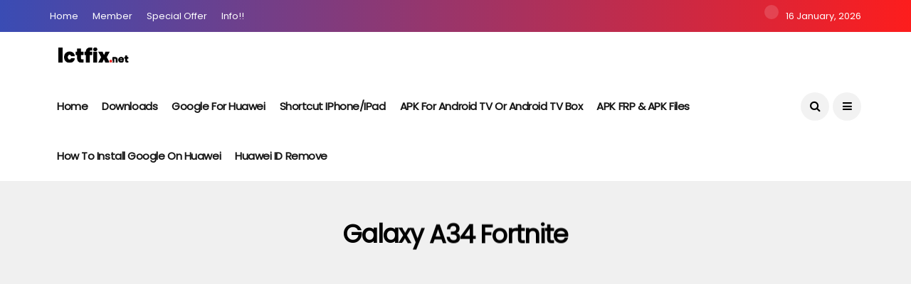

--- FILE ---
content_type: text/html; charset=UTF-8
request_url: https://ictfix.net/tag/galaxy-a34-fortnite/
body_size: 10814
content:
<!DOCTYPE html>
<!--[if IE 9 ]><html class="ie ie9" lang="vi"><![endif]-->
   <html lang="vi">
      <head>
         <meta charset="UTF-8">
         <meta name="viewport" content="width=device-width, initial-scale=1, maximum-scale=1">
                  <title>galaxy a34 fortnite Archives - ICTfix</title><link rel="stylesheet" href="https://ictfix.net/wp-content/cache/min/1/2c39d6fce48fa89d4a74d1f711ddc2c8.css" media="all" data-minify="1" />
<meta name='robots' content='max-image-preview:large' />

<!-- This site is optimized with the Yoast SEO Premium plugin v12.3 - https://yoast.com/wordpress/plugins/seo/ -->
<meta name="robots" content="max-snippet:-1, max-image-preview:large, max-video-preview:-1"/>
<link rel="canonical" href="https://ictfix.net/tag/galaxy-a34-fortnite/" />
<meta property="og:locale" content="vi_VN" />
<meta property="og:type" content="object" />
<meta property="og:title" content="galaxy a34 fortnite Archives - ICTfix" />
<meta property="og:url" content="https://ictfix.net/tag/galaxy-a34-fortnite/" />
<meta property="og:site_name" content="ICTfix" />
<meta name="twitter:card" content="summary_large_image" />
<meta name="twitter:title" content="galaxy a34 fortnite Archives - ICTfix" />
<script type='application/ld+json' class='yoast-schema-graph yoast-schema-graph--main'>{"@context":"https://schema.org","@graph":[{"@type":"Organization","@id":"https://ictfix.net/#organization","name":"ictfix","url":"https://ictfix.net/","sameAs":[],"logo":{"@type":"ImageObject","@id":"https://ictfix.net/#logo","url":"https://ictfix.net/wp-content/uploads/2020/03/Logo-Ictfix.net_-2.png","width":3208,"height":948,"caption":"ictfix"},"image":{"@id":"https://ictfix.net/#logo"}},{"@type":"WebSite","@id":"https://ictfix.net/#website","url":"https://ictfix.net/","name":"ICTfix","publisher":{"@id":"https://ictfix.net/#organization"},"potentialAction":{"@type":"SearchAction","target":"https://ictfix.net/?s={search_term_string}","query-input":"required name=search_term_string"}},{"@type":"CollectionPage","@id":"https://ictfix.net/tag/galaxy-a34-fortnite/#webpage","url":"https://ictfix.net/tag/galaxy-a34-fortnite/","inLanguage":"vi","name":"galaxy a34 fortnite Archives - ICTfix","isPartOf":{"@id":"https://ictfix.net/#website"}}]}</script>
<!-- / Yoast SEO Premium plugin. -->

<link rel='dns-prefetch' href='//fonts.googleapis.com' />
<link href='https://fonts.gstatic.com' crossorigin rel='preconnect' />
<link rel="alternate" type="application/rss+xml" title="Dòng thông tin ICTfix &raquo;" href="https://ictfix.net/feed/" />
<link rel="alternate" type="application/rss+xml" title="Dòng phản hồi ICTfix &raquo;" href="https://ictfix.net/comments/feed/" />
<link rel="alternate" type="application/rss+xml" title="Dòng thông tin cho Thẻ ICTfix &raquo; galaxy a34 fortnite" href="https://ictfix.net/tag/galaxy-a34-fortnite/feed/" />
<style type="text/css">
img.wp-smiley,
img.emoji {
	display: inline !important;
	border: none !important;
	box-shadow: none !important;
	height: 1em !important;
	width: 1em !important;
	margin: 0 .07em !important;
	vertical-align: -0.1em !important;
	background: none !important;
	padding: 0 !important;
}
</style>
	
<link crossorigin="anonymous" rel='stylesheet' id='disto_fonts_url-css'  href='//fonts.googleapis.com/css?family=Poppins%3A%2C400%7CPoppins%3A%2C400%7CPoppins%3A%2C400%2C%2C400&#038;subset=latin%2Clatin-ext%2Ccyrillic%2Ccyrillic-ext%2Cgreek%2Cgreek-ext%2Cvietnamese&#038;ver=1.6&#038;display=swap' type='text/css' media='all' />



<style id='disto_responsive-inline-css' type='text/css'>






.header_top_bar_wrapper .navigation_wrapper #jl_top_menu li a, .meta-category-small a, .item_slide_caption .post-meta.meta-main-img, .post-meta.meta-main-img, .post-meta-bot-in, .post-meta span, .single-post-meta-wrapper span, .comment time, .post_large_footer_meta, .blog_large_post_style .large_post_content .jelly_read_more_wrapper a, .love_post_view_header a, .header_date_display, .jl_continue_reading, .menu_post_feature .builder_cat_title_list_style li, .builder_cat_title_list_style li, .main_new_ticker_wrapper .post-date, .main_new_ticker_wrapper .news_ticker_title_style, .jl_rating_front .jl_rating_value, .pop_post_right_slider .headding_pop_post, .jl_main_right_number .jl_number_list, .jl_grid_more .jl_slider_readding, .page_builder_listpost.jelly_homepage_builder .jl_list_more a, .jl_s_slide_text_wrapper .banner-container .jl_ssider_more, .jl_post_meta .jl_author_img_w a, .jl_post_meta .post-date, .jl_large_builder.jelly_homepage_builder .jl_large_more, .feature-image-link.image_post .jl_small_list_num, .social-count-plus .count, .social-count-plus .label, .jl_instagram .instagram-pics + .clear a, .single-post-meta-wrapper .jm-post-like, #commentform #submit, .wpcf7-form-control.wpcf7-submit, .comment-reply-link, .comment-edit-link, .single_post_share_icons, .single_post_tag_layout li a{font-family: Poppins !important;}
#mainmenu > li > a, #content_nav .menu_moble_slide > li a, .header_layout_style3_custom .navigation_wrapper > ul > li > a, .header_magazine_full_screen .navigation_wrapper .jl_main_menu > li > a{font-family: Poppins !important;  font-size:15px !important; font-weight:600 !important; text-transform: capitalize !important; letter-spacing:  !important;}
#menu-footer-menu li a, .footer-bottom .footer-left-copyright, .navigation_wrapper #mainmenu.jl_main_menu > li li > a{font-family: Poppins !important;}

.content_single_page p, .single_section_content .post_content, .single_section_content .post_content p{font-size: 15px;}
body, p, .date_post_large_display, #search_block_top #search_query_top, .tagcloud a, .format-quote a p.quote_source, .blog_large_post_style .large_post_content .jelly_read_more_wrapper a, .blog_grid_post_style .jelly_read_more_wrapper a, .blog_list_post_style .jelly_read_more_wrapper a, .pagination-more div a,
.meta-category-small-builder a, .full-slider-wrapper .banner-carousel-item .banner-container .more_btn a, .single-item-slider .banner-carousel-item .banner-container .more_btn a{font-family:Poppins !important; font-weight: 400 !important;}
.single_section_content .post_content blockquote p{font-size: 23px !important;}
.wp-caption p.wp-caption-text{font-size: 14px !important;}
h1, h2, h3, h4, h5, h6, h1 a, h2 a, h3 a, h4 a, h5 a, h6 a, .postnav #prepost, .postnav  #nextpost, .bbp-forum-title, .single_post_arrow_content #prepost, .single_post_arrow_content #nextpost{font-weight: 700 !important; text-transform:capitalize !important; }
.footer_carousel .meta-comment, .item_slide_caption h1 a,  .tickerfloat, .box-1 .inside h3, .detailholder.medium h3, .feature-post-list .feature-post-title, .widget-title h2, .image-post-title, .grid.caption_header h3, ul.tabs li a, h1, h2, h3, h4, h5, h6, .carousel_title, .postnav a, .format-aside a p.aside_title, .date_post_large_display, .social-count-plus span,
.sf-top-menu li a, .large_continue_reading span, .single_post_arrow_content #prepost, .single_post_arrow_content #nextpost, .cfs_from_wrapper .cfs_form_title, .comment-meta .comment-author-name, .jl_recent_post_number > li .jl_list_bg_num, .jl_recent_post_number .meta-category-small-text a, .jl_hsubt, .single_post_entry_content .post_subtitle_text, blockquote p{font-family:Poppins !important;}   




.navigation_wrapper #mainmenu.jl_main_menu > li li > a{ font-size:14px !important; font-weight:400 !important; letter-spacing:  !important; text-transform: capitalize !important;}
.cat-item-2 span{background:  !important;}.cat-item-4 span{background:  !important;}.cat-item-5 span{background:  !important;}.cat-item-3 span{background:  !important;}.cat-item-6 span{background:  !important;}.cat-item-9 span{background:  !important;}.cat-item-66 span{background:  !important;}.cat-item-1901 span{background:  !important;}.cat-item-7 span{background:  !important;}.cat-item-8 span{background:  !important;}.cat-item-10 span{background:  !important;}.cat-item-1 span{background:  !important;}
</style>

<script type="b762895a127925ac70490fe8-text/javascript" src='https://ictfix.net/wp-includes/js/jquery/jquery.min.js?ver=3.6.0' id='jquery-core-js'></script>

<link rel="https://api.w.org/" href="https://ictfix.net/wp-json/" /><link rel="alternate" type="application/json" href="https://ictfix.net/wp-json/wp/v2/tags/24132" /><link rel="EditURI" type="application/rsd+xml" title="RSD" href="https://ictfix.net/xmlrpc.php?rsd" />
<link rel="wlwmanifest" type="application/wlwmanifest+xml" href="https://ictfix.net/wp-includes/wlwmanifest.xml" /> 
<meta name="generator" content="WordPress 5.8.12" />
<!-- Hiện không có phiên bản amphtml nào cho URL này. --><link rel="icon" href="https://ictfix.net/wp-content/uploads/2020/03/cropped-Logo-Ictfix.net-v-32x32.png" sizes="32x32" />
<link rel="icon" href="https://ictfix.net/wp-content/uploads/2020/03/cropped-Logo-Ictfix.net-v-192x192.png" sizes="192x192" />
<link rel="apple-touch-icon" href="https://ictfix.net/wp-content/uploads/2020/03/cropped-Logo-Ictfix.net-v-180x180.png" />
<meta name="msapplication-TileImage" content="https://ictfix.net/wp-content/uploads/2020/03/cropped-Logo-Ictfix.net-v-270x270.png" />
<noscript><style id="rocket-lazyload-nojs-css">.rll-youtube-player, [data-lazy-src]{display:none !important;}</style></noscript>         <!-- end head -->
		   <meta name="google-site-verification" content="FUyCoHdHYTyZ2LBhdL-qeGjwNL4YYQgetmRyG1qzsKQ" />
		   
					 <!-- Global site tag (gtag.js) - Google Analytics -->
        <script data-no-minify="1" async src="https://ictfix.net/wp-content/cache/busting/1/gtm-06fa85c2a7c5f23f2555a3d33b751295.js" type="b762895a127925ac70490fe8-text/javascript"></script>
        <script type="b762895a127925ac70490fe8-text/javascript">
             window.dataLayer = window.dataLayer || [];
                 function gtag(){dataLayer.push(arguments);}
                 gtag('js', new Date());

                 gtag('config', 'UA-160754225-1');
        </script>
	<script data-ad-client="ca-pub-7745678029045997" async src="https://pagead2.googlesyndication.com/pagead/js/adsbygoogle.js" type="b762895a127925ac70490fe8-text/javascript"></script>
      </head>
      <body data-rsssl=1 class="archive tag tag-galaxy-a34-fortnite tag-24132 mobile_nav_class jl-has-sidebar " itemscope="itemscope" itemtype="http://schema.org/WebPage">
         <div class="options_layout_wrapper jl_radius  jl_none_box_styles jl_border_radiuss">
         <div class="options_layout_container full_layout_enable_front">
         <!-- Start header -->
<header class="header-wraper jl_header_magazine_style two_header_top_style header_layout_style3_custom jl_cusdate_head">
    <div class="header_top_bar_wrapper ">
        <div class="container">
            <div class="row">
                <div class="col-md-12">
                    <div class="menu-primary-container navigation_wrapper">
                        <ul id="jl_top_menu" class="jl_main_menu"><li class="menu-item menu-item-type-post_type menu-item-object-page menu-item-home menu-item-4904"><a title="
						" href="https://ictfix.net/">Home<span class="border-menu"></span></a></li>
<li class="menu-item menu-item-type-custom menu-item-object-custom menu-item-4842"><a title="
						" href="#">Member<span class="border-menu"></span></a></li>
<li class="menu-item menu-item-type-custom menu-item-object-custom menu-item-4843"><a title="
						" href="#">special offer<span class="border-menu"></span></a></li>
<li class="menu-item menu-item-type-custom menu-item-object-custom menu-item-4839"><a title="
						" href="#">Info!!<span class="border-menu"></span></a></li>
</ul>                    </div>

                                        <div class="jl_top_bar_right">
                        <span class="jl_current_title"></span>16 January, 2026                    </div>
                                    </div>
            </div>
        </div>
    </div>

    <!-- Start Main menu -->
    <div class="jl_blank_nav"></div>
    <div id="menu_wrapper" class="menu_wrapper  jl_menu_sticky jl_stick ">        
        <div class="container">
            <div class="row">
                <div class="main_menu col-md-12">
                    <div class="logo_small_wrapper_table">
                        <div class="logo_small_wrapper">
                            <!-- begin logo -->
                            <a class="logo_link" href="https://ictfix.net/">
                                                                                                <img src="data:image/svg+xml,%3Csvg%20xmlns='http://www.w3.org/2000/svg'%20viewBox='0%200%200%200'%3E%3C/svg%3E" alt="Useful tech tips and tricks you should know" data-lazy-src="https://ictfix.net/wp-content/uploads/2020/03/Logo-Ictfix.net_-2.png" /><noscript><img src="https://ictfix.net/wp-content/uploads/2020/03/Logo-Ictfix.net_-2.png" alt="Useful tech tips and tricks you should know" /></noscript>
                                                            </a>
                            <!-- end logo -->
                        </div>
                        </div>

                    <!-- main menu -->
                    <div class="menu-primary-container navigation_wrapper">
                                                <ul id="mainmenu" class="jl_main_menu"><li id="menu-item-4903" class="menu-item menu-item-type-post_type menu-item-object-page menu-item-home"><a title="						" href="https://ictfix.net/">Home<span class="border-menu"></span></a></li>
<li id="menu-item-5094" class="menu-item menu-item-type-post_type menu-item-object-page"><a href="https://ictfix.net/downloads/">Downloads<span class="border-menu"></span></a></li>
<li id="menu-item-5954" class="menu-item menu-item-type-post_type menu-item-object-page"><a href="https://ictfix.net/install-google-for-huawei-solution/">Google for Huawei<span class="border-menu"></span></a></li>
<li id="menu-item-5767" class="menu-item menu-item-type-post_type menu-item-object-page"><a href="https://ictfix.net/shortcu-iphone-ipad/">Shortcut iPhone/iPad<span class="border-menu"></span></a></li>
<li id="menu-item-6011" class="menu-item menu-item-type-post_type menu-item-object-page"><a href="https://ictfix.net/apkforandroidtv/">APK for Android TV or Android TV Box<span class="border-menu"></span></a></li>
<li id="menu-item-5910" class="menu-item menu-item-type-post_type menu-item-object-page"><a href="https://ictfix.net/apk-frp/">APK FRP &#038; APK Files<span class="border-menu"></span></a></li>
<li id="menu-item-4764" class="menu-item menu-item-type-taxonomy menu-item-object-category"><a href="https://ictfix.net/category/google-on-huawei/">How to install Google on Huawei<span class="border-menu"></span></a></li>
<li id="menu-item-4821" class="menu-item menu-item-type-custom menu-item-object-custom"><a title="						" href="https://ictfix.net/firmware-remove-huawei-id/">Huawei ID Remove<span class="border-menu"></span></a></li>
</ul>                                            </div>

                    
                    <!-- end main menu -->
                    <div class="search_header_menu">
                        <div class="menu_mobile_icons"><i class="fa fa-bars"></i></div>
                        <div class="search_header_wrapper search_form_menu_personal_click"><i class="fa fa-search"></i></div>                        <div class="menu_mobile_share_wrapper">
                                                        <ul class="social_icon_header_top">
                                                                                                                                                                                                                                                                                                                                                                                                                                                                                                                                                                                                                            </ul>
                                                    </div>
                    </div>

                </div>
            </div>
        </div>

    </div>

</header>
<!-- end header -->

         <div id="content_nav" class="jl_mobile_nav_wrapper">
            <div id="nav" class="jl_mobile_nav_inner">
               <div class="menu_mobile_icons mobile_close_icons closed_menu"><span class="jl_close_wapper"><span class="jl_close_1"></span><span class="jl_close_2"></span></span></div>
                              <ul id="mobile_menu_slide" class="menu_moble_slide"><li class="menu-item menu-item-type-post_type menu-item-object-page menu-item-home menu-item-4903"><a title="						" href="https://ictfix.net/">Home<span class="border-menu"></span></a></li>
<li class="menu-item menu-item-type-post_type menu-item-object-page menu-item-5094"><a href="https://ictfix.net/downloads/">Downloads<span class="border-menu"></span></a></li>
<li class="menu-item menu-item-type-post_type menu-item-object-page menu-item-5954"><a href="https://ictfix.net/install-google-for-huawei-solution/">Google for Huawei<span class="border-menu"></span></a></li>
<li class="menu-item menu-item-type-post_type menu-item-object-page menu-item-5767"><a href="https://ictfix.net/shortcu-iphone-ipad/">Shortcut iPhone/iPad<span class="border-menu"></span></a></li>
<li class="menu-item menu-item-type-post_type menu-item-object-page menu-item-6011"><a href="https://ictfix.net/apkforandroidtv/">APK for Android TV or Android TV Box<span class="border-menu"></span></a></li>
<li class="menu-item menu-item-type-post_type menu-item-object-page menu-item-5910"><a href="https://ictfix.net/apk-frp/">APK FRP &#038; APK Files<span class="border-menu"></span></a></li>
<li class="menu-item menu-item-type-taxonomy menu-item-object-category menu-item-4764"><a href="https://ictfix.net/category/google-on-huawei/">How to install Google on Huawei<span class="border-menu"></span></a></li>
<li class="menu-item menu-item-type-custom menu-item-object-custom menu-item-4821"><a title="						" href="https://ictfix.net/firmware-remove-huawei-id/">Huawei ID Remove<span class="border-menu"></span></a></li>
</ul>                                          </div>
         </div>
         <div class="search_form_menu_personal">
            <div class="menu_mobile_large_close"><span class="jl_close_wapper search_form_menu_personal_click"><span class="jl_close_1"></span><span class="jl_close_2"></span></span></div>
            <form method="get" class="searchform_theme" action="https://ictfix.net/">
    <input type="text" placeholder="Search..." value="" name="s" class="search_btn" />
    <button type="submit" class="button"><i class="fa fa-search"></i></button>
</form>         </div>
         <div class="mobile_menu_overlay"></div>
			 

			
<div class="main_title_wrapper category_title_section jl_na_bg_title">
  <div class="container">
    <div class="row">
      <div class="col-md-12 main_title_col">
        <div class="jl_cat_mid_title"><h1 class="categories-title title">galaxy a34 fortnite</h1></div>      </div>
    </div>
  </div>
</div>
<div class="jl_post_loop_wrapper">
  <div class="container" id="wrapper_masonry">
    <div class="row">
      <div class="col-md-8 grid-sidebar" id="content">
        <div class="jl_wrapper_cat">
          <div id="content_masonry" class="pagination_infinite_style_cat 
            ">
<div class="box jl_grid_layout1 blog_grid_post_style post-21941 post type-post status-publish format-standard has-post-thumbnail hentry category-gaming tag-a34 tag-a34-fortnite tag-dimensity-1080 tag-dimensity-1080-test-game tag-fortnite tag-fortnite-gameplay tag-fortnite-gameplay-on-samsung-a34 tag-fortnite-samsung-a34 tag-galaxy-a34-fortnite tag-gameplay tag-ictfix tag-ictfix-fortnite tag-ictfix-samsung-a34 tag-ictfix-net tag-samsung-a34 tag-samsung-a34-dimensity-1080 tag-samsung-a34-fortnite tag-samsung-a34-fortnite-gameplay tag-samsung-a34-fortnite-gaming-test tag-samsung-a34-fortnite-test tag-samsung-a34-test-game-fortnite tag-samsung-galaxy-a34-fortnite tag-test-game-fortnite-on-samsung-a34" data-aos="fade-up">
    <div class="post_grid_content_wrapper">
                <div class="image-post-thumb">
            <a href="https://ictfix.net/gaming/samsung-galaxy-a34-fortnite-gaming-test-dimensity-1080-120hz-display/" class="link_image featured-thumbnail" title="Samsung Galaxy A34 Fortnite Gaming test | Dimensity 1080, 120Hz Display">
                <img width="780" height="450" src="data:image/svg+xml,%3Csvg%20xmlns='http://www.w3.org/2000/svg'%20viewBox='0%200%20780%20450'%3E%3C/svg%3E" class="attachment-disto_large_feature_image size-disto_large_feature_image wp-post-image" alt="" data-lazy-src="https://ictfix.net/wp-content/uploads/2023/03/maxresdefault-2023-03-26T102805.124-780x450.jpg" /><noscript><img width="780" height="450" src="https://ictfix.net/wp-content/uploads/2023/03/maxresdefault-2023-03-26T102805.124-780x450.jpg" class="attachment-disto_large_feature_image size-disto_large_feature_image wp-post-image" alt="" /></noscript>                <div class="background_over_image"></div>
            </a>
            <span class="meta-category-small"><a class="post-category-color-text" style="background:" href="https://ictfix.net/category/gaming/">Gaming</a></span>                            
        </div>
                <div class="post-entry-content">
            <div class="post-entry-content-wrapper">
                <div class="large_post_content">                    
                    <h3 class="image-post-title"><a href="https://ictfix.net/gaming/samsung-galaxy-a34-fortnite-gaming-test-dimensity-1080-120hz-display/">
                            Samsung Galaxy A34 Fortnite Gaming test | Dimensity 1080, 120Hz Display</a></h3>
                    <span class="jl_post_meta" itemscope="" itemprop="author" itemtype="http://schema.org/Person"><span class="jl_author_img_w" itemprop="name"><img alt='' src="data:image/svg+xml,%3Csvg%20xmlns='http://www.w3.org/2000/svg'%20viewBox='0%200%2030%2030'%3E%3C/svg%3E" data-lazy-srcset='https://secure.gravatar.com/avatar/6813adab8df2cf706033d816c8ab1aeb?s=60&#038;d=mm&#038;r=g 2x' class='avatar avatar-30 photo' height='30' width='30' data-lazy-src="https://secure.gravatar.com/avatar/6813adab8df2cf706033d816c8ab1aeb?s=30&#038;d=mm&#038;r=g" /><noscript><img alt='' src='https://secure.gravatar.com/avatar/6813adab8df2cf706033d816c8ab1aeb?s=30&#038;d=mm&#038;r=g' srcset='https://secure.gravatar.com/avatar/6813adab8df2cf706033d816c8ab1aeb?s=60&#038;d=mm&#038;r=g 2x' class='avatar avatar-30 photo' height='30' width='30' /></noscript><a href="https://ictfix.net/author/nhanswat1201/" title="Đăng bởi Mr John" rel="author">Mr John</a></span><span class="post-date"><i class="fa fa-clock-o"></i>Tháng Ba 27, 2023</span></span></span>                </div>
            </div>
        </div>
    </div>
</div>          </div>
          <nav class="jellywp_pagination"></nav>        </div>
      </div>
      <div class="col-md-4" id="sidebar">
        <div id="search-2" class="widget widget_search"><form method="get" class="searchform_theme" action="https://ictfix.net/">
    <input type="text" placeholder="Search..." value="" name="s" class="search_btn" />
    <button type="submit" class="button"><i class="fa fa-search"></i></button>
</form></div><span class="jl_none_space"></span><div id="disto_recent_comments_widget-2" class="widget post_list_widget comment_widget"><span class="jl_none_space"></span><div class="widget-title"><h2>Recent Comments</h2></div>    <ul class="jl_comment_post">
                <li>
            <div class="jl_item_comment">
                <i class="fa fa-comment-o"></i>
                <span class="feature-post-title"><a class="post-title" href="https://ictfix.net/today/how-to-fix-this-app-has-been-blocked-for-your-protection-error-on-windows-10/#comment-77">
                        How to fix Game Mode not working on Windows 10 - ICTfix</a></span>On                <h3 class="jl_comment_title">
                    <a class="post-title" href="https://ictfix.net/today/how-to-fix-this-app-has-been-blocked-for-your-protection-error-on-windows-10/#comment-77">
                    How to fix This app has been blocked for your protection error on Windows 10                    </a>
                </h3>
            </div>
        </li>
                <li>
            <div class="jl_item_comment">
                <i class="fa fa-comment-o"></i>
                <span class="feature-post-title"><a class="post-title" href="https://ictfix.net/uncategorized/how-to-reset-your-windows-10-laptop-pc/#comment-74">
                        blog3001</a></span>On                <h3 class="jl_comment_title">
                    <a class="post-title" href="https://ictfix.net/uncategorized/how-to-reset-your-windows-10-laptop-pc/#comment-74">
                    How to Reset Your Windows 10 Laptop, PC                    </a>
                </h3>
            </div>
        </li>
                <li>
            <div class="jl_item_comment">
                <i class="fa fa-comment-o"></i>
                <span class="feature-post-title"><a class="post-title" href="https://ictfix.net/gaming/samsung-galaxy-a50-update-gameplay-fortnite-new-april-2020/#comment-73">
                        Francis</a></span>On                <h3 class="jl_comment_title">
                    <a class="post-title" href="https://ictfix.net/gaming/samsung-galaxy-a50-update-gameplay-fortnite-new-april-2020/#comment-73">
                    Samsung Galaxy A50 update &#038; gameplay FORTNITE &#8211; NEW April 2020                    </a>
                </h3>
            </div>
        </li>
            </ul>
    <span class="jl_none_space"></span></div><span class="jl_none_space"></span><div id="disto_recent_post_widget-2" class="widget post_list_widget"><div class="widget_jl_wrapper"><span class="jl_none_space"></span><div class="widget-title"><h2>Recent Posts</h2></div><div><ul class="feature-post-list recent-post-widget">
<li>
    <a href="https://ictfix.net/gaming/installing-sidestore-livecontainer-to-install-unlimited-apps-on-ios-ipados-no-jailbreak/" class="jl_small_format feature-image-link image_post featured-thumbnail" title="Installing SideStore &#038; LiveContainer to Install Unlimited Apps on iOS &#038; iPadOS (No Jailbreak)">
                <img width="120" height="120" src="data:image/svg+xml,%3Csvg%20xmlns='http://www.w3.org/2000/svg'%20viewBox='0%200%20120%20120'%3E%3C/svg%3E" class="attachment-disto_small_feature size-disto_small_feature wp-post-image" alt="" data-lazy-srcset="https://ictfix.net/wp-content/uploads/2026/01/Installing-SideStore-LiveContainer-to-Install-Unlimited-Apps-on-iOS-iPadOS-No-Jailbreak-120x120.jpg 120w, https://ictfix.net/wp-content/uploads/2026/01/Installing-SideStore-LiveContainer-to-Install-Unlimited-Apps-on-iOS-iPadOS-No-Jailbreak-150x150.jpg 150w" data-lazy-sizes="(max-width: 120px) 100vw, 120px" data-lazy-src="https://ictfix.net/wp-content/uploads/2026/01/Installing-SideStore-LiveContainer-to-Install-Unlimited-Apps-on-iOS-iPadOS-No-Jailbreak-120x120.jpg" /><noscript><img width="120" height="120" src="https://ictfix.net/wp-content/uploads/2026/01/Installing-SideStore-LiveContainer-to-Install-Unlimited-Apps-on-iOS-iPadOS-No-Jailbreak-120x120.jpg" class="attachment-disto_small_feature size-disto_small_feature wp-post-image" alt="" srcset="https://ictfix.net/wp-content/uploads/2026/01/Installing-SideStore-LiveContainer-to-Install-Unlimited-Apps-on-iOS-iPadOS-No-Jailbreak-120x120.jpg 120w, https://ictfix.net/wp-content/uploads/2026/01/Installing-SideStore-LiveContainer-to-Install-Unlimited-Apps-on-iOS-iPadOS-No-Jailbreak-150x150.jpg 150w" sizes="(max-width: 120px) 100vw, 120px" /></noscript>        <div class="background_over_image"></div>
    </a>
    <div class="item-details">
<span class="meta-category-small"><a class="post-category-color-text" style="background:" href="https://ictfix.net/category/active/">Active</a><a class="post-category-color-text" style="background:" href="https://ictfix.net/category/gaming/">Gaming</a><a class="post-category-color-text" style="background:" href="https://ictfix.net/category/today/">Today</a><a class="post-category-color-text" style="background:" href="https://ictfix.net/category/uncategorized/">Uncategorized</a></span>        <h3 class="feature-post-title"><a href="https://ictfix.net/gaming/installing-sidestore-livecontainer-to-install-unlimited-apps-on-ios-ipados-no-jailbreak/">
                Installing SideStore &#038; LiveContainer to Install Unlimited Apps on iOS &#038; iPadOS (No Jailbreak)</a></h3>
        <span class="post-meta meta-main-img auto_image_with_date">                             <span class="post-date"><i class="fa fa-clock-o"></i>Tháng Một 15, 2026</span></span>    </div>
</li>



<li>
    <a href="https://ictfix.net/gaming/install-youtube-on-apple-carplay-with-jailbreak-palehide-roothide-ios-16/" class="jl_small_format feature-image-link image_post featured-thumbnail" title="Install YouTube on Apple CarPlay with Jailbreak (PaleHide / Roothide) iOS 16+">
                <img width="120" height="120" src="data:image/svg+xml,%3Csvg%20xmlns='http://www.w3.org/2000/svg'%20viewBox='0%200%20120%20120'%3E%3C/svg%3E" class="attachment-disto_small_feature size-disto_small_feature wp-post-image" alt="" data-lazy-srcset="https://ictfix.net/wp-content/uploads/2026/01/Install-Youtube-On-Carplay-With-Palehide.mp4_snapshot_04.31_2026.01.13_21.02.20-120x120.jpg 120w, https://ictfix.net/wp-content/uploads/2026/01/Install-Youtube-On-Carplay-With-Palehide.mp4_snapshot_04.31_2026.01.13_21.02.20-150x150.jpg 150w" data-lazy-sizes="(max-width: 120px) 100vw, 120px" data-lazy-src="https://ictfix.net/wp-content/uploads/2026/01/Install-Youtube-On-Carplay-With-Palehide.mp4_snapshot_04.31_2026.01.13_21.02.20-120x120.jpg" /><noscript><img width="120" height="120" src="https://ictfix.net/wp-content/uploads/2026/01/Install-Youtube-On-Carplay-With-Palehide.mp4_snapshot_04.31_2026.01.13_21.02.20-120x120.jpg" class="attachment-disto_small_feature size-disto_small_feature wp-post-image" alt="" srcset="https://ictfix.net/wp-content/uploads/2026/01/Install-Youtube-On-Carplay-With-Palehide.mp4_snapshot_04.31_2026.01.13_21.02.20-120x120.jpg 120w, https://ictfix.net/wp-content/uploads/2026/01/Install-Youtube-On-Carplay-With-Palehide.mp4_snapshot_04.31_2026.01.13_21.02.20-150x150.jpg 150w" sizes="(max-width: 120px) 100vw, 120px" /></noscript>        <div class="background_over_image"></div>
    </a>
    <div class="item-details">
<span class="meta-category-small"><a class="post-category-color-text" style="background:" href="https://ictfix.net/category/active/">Active</a><a class="post-category-color-text" style="background:" href="https://ictfix.net/category/gaming/">Gaming</a><a class="post-category-color-text" style="background:" href="https://ictfix.net/category/today/">Today</a><a class="post-category-color-text" style="background:" href="https://ictfix.net/category/uncategorized/">Uncategorized</a></span>        <h3 class="feature-post-title"><a href="https://ictfix.net/gaming/install-youtube-on-apple-carplay-with-jailbreak-palehide-roothide-ios-16/">
                Install YouTube on Apple CarPlay with Jailbreak (PaleHide / Roothide) iOS 16+</a></h3>
        <span class="post-meta meta-main-img auto_image_with_date">                             <span class="post-date"><i class="fa fa-clock-o"></i>Tháng Một 13, 2026</span></span>    </div>
</li>



<li>
    <a href="https://ictfix.net/gaming/samsung-zflip-3-root-screen-mirroring-to-android-auto-via-screen2auto/" class="jl_small_format feature-image-link image_post featured-thumbnail" title="Samsung ZFlip 3 ROOT – Screen Mirroring to Android Auto via Screen2Auto">
                <img width="120" height="120" src="data:image/svg+xml,%3Csvg%20xmlns='http://www.w3.org/2000/svg'%20viewBox='0%200%20120%20120'%3E%3C/svg%3E" class="attachment-disto_small_feature size-disto_small_feature wp-post-image" alt="" data-lazy-srcset="https://ictfix.net/wp-content/uploads/2026/01/Samsung-A10s-A107F-Unbrick-Repair-IMEI-ROOT-1-120x120.jpg 120w, https://ictfix.net/wp-content/uploads/2026/01/Samsung-A10s-A107F-Unbrick-Repair-IMEI-ROOT-1-150x150.jpg 150w" data-lazy-sizes="(max-width: 120px) 100vw, 120px" data-lazy-src="https://ictfix.net/wp-content/uploads/2026/01/Samsung-A10s-A107F-Unbrick-Repair-IMEI-ROOT-1-120x120.jpg" /><noscript><img width="120" height="120" src="https://ictfix.net/wp-content/uploads/2026/01/Samsung-A10s-A107F-Unbrick-Repair-IMEI-ROOT-1-120x120.jpg" class="attachment-disto_small_feature size-disto_small_feature wp-post-image" alt="" srcset="https://ictfix.net/wp-content/uploads/2026/01/Samsung-A10s-A107F-Unbrick-Repair-IMEI-ROOT-1-120x120.jpg 120w, https://ictfix.net/wp-content/uploads/2026/01/Samsung-A10s-A107F-Unbrick-Repair-IMEI-ROOT-1-150x150.jpg 150w" sizes="(max-width: 120px) 100vw, 120px" /></noscript>        <div class="background_over_image"></div>
    </a>
    <div class="item-details">
<span class="meta-category-small"><a class="post-category-color-text" style="background:" href="https://ictfix.net/category/active/">Active</a><a class="post-category-color-text" style="background:" href="https://ictfix.net/category/gaming/">Gaming</a><a class="post-category-color-text" style="background:" href="https://ictfix.net/category/today/">Today</a><a class="post-category-color-text" style="background:" href="https://ictfix.net/category/uncategorized/">Uncategorized</a></span>        <h3 class="feature-post-title"><a href="https://ictfix.net/gaming/samsung-zflip-3-root-screen-mirroring-to-android-auto-via-screen2auto/">
                Samsung ZFlip 3 ROOT – Screen Mirroring to Android Auto via Screen2Auto</a></h3>
        <span class="post-meta meta-main-img auto_image_with_date">                             <span class="post-date"><i class="fa fa-clock-o"></i>Tháng Một 12, 2026</span></span>    </div>
</li>



<li>
    <a href="https://ictfix.net/gaming/google-pixel-5-how-to-unlock-bootloader-root-android-14/" class="jl_small_format feature-image-link image_post featured-thumbnail" title="Google Pixel 5 How To Unlock Bootloader &#038; ROOT | Android 14">
                <img width="120" height="120" src="data:image/svg+xml,%3Csvg%20xmlns='http://www.w3.org/2000/svg'%20viewBox='0%200%20120%20120'%3E%3C/svg%3E" class="attachment-disto_small_feature size-disto_small_feature wp-post-image" alt="" data-lazy-srcset="https://ictfix.net/wp-content/uploads/2026/01/Google-Pixel-5-How-To-Unlock-Bootloader-ROOT-Android-14-120x120.jpg 120w, https://ictfix.net/wp-content/uploads/2026/01/Google-Pixel-5-How-To-Unlock-Bootloader-ROOT-Android-14-150x150.jpg 150w" data-lazy-sizes="(max-width: 120px) 100vw, 120px" data-lazy-src="https://ictfix.net/wp-content/uploads/2026/01/Google-Pixel-5-How-To-Unlock-Bootloader-ROOT-Android-14-120x120.jpg" /><noscript><img width="120" height="120" src="https://ictfix.net/wp-content/uploads/2026/01/Google-Pixel-5-How-To-Unlock-Bootloader-ROOT-Android-14-120x120.jpg" class="attachment-disto_small_feature size-disto_small_feature wp-post-image" alt="" srcset="https://ictfix.net/wp-content/uploads/2026/01/Google-Pixel-5-How-To-Unlock-Bootloader-ROOT-Android-14-120x120.jpg 120w, https://ictfix.net/wp-content/uploads/2026/01/Google-Pixel-5-How-To-Unlock-Bootloader-ROOT-Android-14-150x150.jpg 150w" sizes="(max-width: 120px) 100vw, 120px" /></noscript>        <div class="background_over_image"></div>
    </a>
    <div class="item-details">
<span class="meta-category-small"><a class="post-category-color-text" style="background:" href="https://ictfix.net/category/active/">Active</a><a class="post-category-color-text" style="background:" href="https://ictfix.net/category/gaming/">Gaming</a><a class="post-category-color-text" style="background:" href="https://ictfix.net/category/today/">Today</a><a class="post-category-color-text" style="background:" href="https://ictfix.net/category/uncategorized/">Uncategorized</a></span>        <h3 class="feature-post-title"><a href="https://ictfix.net/gaming/google-pixel-5-how-to-unlock-bootloader-root-android-14/">
                Google Pixel 5 How To Unlock Bootloader &#038; ROOT | Android 14</a></h3>
        <span class="post-meta meta-main-img auto_image_with_date">                             <span class="post-date"><i class="fa fa-clock-o"></i>Tháng Một 11, 2026</span></span>    </div>
</li>


</ul>
</div>
<span class="jl_none_space"></span></div></div><span class="jl_none_space"></span><div id="disto_category_image_widget_register-2" class="widget jellywp_cat_image"><span class="jl_none_space"></span><div class="widget-title"><h2>Categories</h2></div>
<div class="wrapper_category_image">
    <div class="category_image_wrapper_main"><div class="category_image_bg_image"><a class="category_image_link" id="category_color_2" href="https://ictfix.net/category/active/"><span class="jl_cm_overlay"><span class="jl_cm_name">Active</span><span class="jl_cm_count">2220</span></span></a><div class="category_image_bg_overlay" style="background: ;"></div></div><div class="category_image_bg_image"><a class="category_image_link" id="category_color_4" href="https://ictfix.net/category/android-tv-android-tv-box/"><span class="jl_cm_overlay"><span class="jl_cm_name">Android Tv &amp; Android Tv Box</span><span class="jl_cm_count">28</span></span></a><div class="category_image_bg_overlay" style="background: ;"></div></div><div class="category_image_bg_image"><a class="category_image_link" id="category_color_5" href="https://ictfix.net/category/gaming/"><span class="jl_cm_overlay"><span class="jl_cm_name">Gaming</span><span class="jl_cm_count">3024</span></span></a><div class="category_image_bg_overlay" style="background: ;"></div></div><div class="category_image_bg_image"><a class="category_image_link" id="category_color_3" href="https://ictfix.net/category/hard-reset-frp-unlock/"><span class="jl_cm_overlay"><span class="jl_cm_name">Hard Reset &amp; FRP Unlock</span><span class="jl_cm_count">376</span></span></a><div class="category_image_bg_overlay" style="background: ;"></div></div></div>
    <span class="jl_none_space"></span></div></div>      </div>
    </div>
  </div>
</div>
<!-- end content -->
<!-- Start footer -->
<footer id="footer-container" class=" enable_footer_columns_dark">
        <div class="footer-columns">
        <div class="container">
            <div class="row">
                                <div class="col-md-4">
                    
<span class="jl_none_space"></span><div id="disto_about_us_widget-2" class="widget jellywp_about_us_widget"><div class="widget_jl_wrapper about_widget_content">
    <span class="jl_none_space"></span><div class="widget-title"><h2>About us</h2></div>
    <div class="jellywp_about_us_widget_wrapper">

                        <p>
            Mauris mattis auctor cursus. Phasellus tellus tellus, imperdiet ut imperdiet eu, iaculis a sem imperdiet ut imperdiet eu.        </p>
                        <div class="social_icons_widget">
            <ul class="social-icons-list-widget icons_about_widget_display">
                                <li><a href="#" class="facebook" target="_blank"><i class="fa fa-facebook"></i></a></li>
                                                                                                <li><a href="#" class="youtube" target="_blank"><i class="fa fa-youtube"></i></a></li>
                                                                <li><a href="#" class="instagram" target="_blank"><i class="fa fa-instagram"></i></a></li>
                                                                <li><a href="#" class="pinterest" target="_blank"><i class="fa fa-pinterest"></i></a></li>
                                                <li><a href="#" class="twitter" target="_blank"><i class="fa fa-twitter"></i></a></li>
                                                                <li><a href="#" class="dribble" target="_blank"><i class="fa fa-dribbble"></i></a></li>
                                                                                                <li><a href="#" class="stumbleupon" target="_blank"><i class="fa fa-stumbleupon"></i></a></li>
                                                <li><a href="#" class="wordpress" target="_blank"><i class="fa fa-wordpress"></i></a></li>
                                                                            </ul>
        </div>
    </div>

    <span class="jl_none_space"></span></div></div>                </div>
                <div class="col-md-4">
                    <span class="jl_none_space"></span><div id="disto_recent_small_number_widget-2" class="widget post_list_widget"><div class="widget_jl_wrapper"><span class="jl_none_space"></span><div class="widget-title"><h2>Recent Posts</h2></div><div><ul class="jl_recent_post_number">
<li>
    <span class="jl_list_bg_num">1</span>    <div class="item-details">
<span class="meta-category-small"><a class="post-category-color-text" style="background:" href="https://ictfix.net/category/active/">Active</a><a class="post-category-color-text" style="background:" href="https://ictfix.net/category/gaming/">Gaming</a><a class="post-category-color-text" style="background:" href="https://ictfix.net/category/today/">Today</a><a class="post-category-color-text" style="background:" href="https://ictfix.net/category/uncategorized/">Uncategorized</a></span>        <h3 class="feature-post-title"><a href="https://ictfix.net/gaming/installing-sidestore-livecontainer-to-install-unlimited-apps-on-ios-ipados-no-jailbreak/">
                Installing SideStore &#038; LiveContainer to Install Unlimited Apps on iOS &#038; iPadOS (No Jailbreak)</a></h3>
        <span class="post-meta meta-main-img auto_image_with_date">                             <span class="post-date"><i class="fa fa-clock-o"></i>Tháng Một 15, 2026</span></span>    </div>
</li>



<li>
    <span class="jl_list_bg_num">2</span>    <div class="item-details">
<span class="meta-category-small"><a class="post-category-color-text" style="background:" href="https://ictfix.net/category/active/">Active</a><a class="post-category-color-text" style="background:" href="https://ictfix.net/category/gaming/">Gaming</a><a class="post-category-color-text" style="background:" href="https://ictfix.net/category/today/">Today</a><a class="post-category-color-text" style="background:" href="https://ictfix.net/category/uncategorized/">Uncategorized</a></span>        <h3 class="feature-post-title"><a href="https://ictfix.net/gaming/install-youtube-on-apple-carplay-with-jailbreak-palehide-roothide-ios-16/">
                Install YouTube on Apple CarPlay with Jailbreak (PaleHide / Roothide) iOS 16+</a></h3>
        <span class="post-meta meta-main-img auto_image_with_date">                             <span class="post-date"><i class="fa fa-clock-o"></i>Tháng Một 13, 2026</span></span>    </div>
</li>



<li>
    <span class="jl_list_bg_num">3</span>    <div class="item-details">
<span class="meta-category-small"><a class="post-category-color-text" style="background:" href="https://ictfix.net/category/active/">Active</a><a class="post-category-color-text" style="background:" href="https://ictfix.net/category/gaming/">Gaming</a><a class="post-category-color-text" style="background:" href="https://ictfix.net/category/today/">Today</a><a class="post-category-color-text" style="background:" href="https://ictfix.net/category/uncategorized/">Uncategorized</a></span>        <h3 class="feature-post-title"><a href="https://ictfix.net/gaming/samsung-zflip-3-root-screen-mirroring-to-android-auto-via-screen2auto/">
                Samsung ZFlip 3 ROOT – Screen Mirroring to Android Auto via Screen2Auto</a></h3>
        <span class="post-meta meta-main-img auto_image_with_date">                             <span class="post-date"><i class="fa fa-clock-o"></i>Tháng Một 12, 2026</span></span>    </div>
</li>



<li>
    <span class="jl_list_bg_num">4</span>    <div class="item-details">
<span class="meta-category-small"><a class="post-category-color-text" style="background:" href="https://ictfix.net/category/active/">Active</a><a class="post-category-color-text" style="background:" href="https://ictfix.net/category/gaming/">Gaming</a><a class="post-category-color-text" style="background:" href="https://ictfix.net/category/today/">Today</a><a class="post-category-color-text" style="background:" href="https://ictfix.net/category/uncategorized/">Uncategorized</a></span>        <h3 class="feature-post-title"><a href="https://ictfix.net/gaming/google-pixel-5-how-to-unlock-bootloader-root-android-14/">
                Google Pixel 5 How To Unlock Bootloader &#038; ROOT | Android 14</a></h3>
        <span class="post-meta meta-main-img auto_image_with_date">                             <span class="post-date"><i class="fa fa-clock-o"></i>Tháng Một 11, 2026</span></span>    </div>
</li>


</ul>
</div>
<span class="jl_none_space"></span></div></div>                </div>
                <div class="col-md-4">
                    <div id="categories-3" class="widget widget_categories"><div class="widget-title"><h2>Chuyên mục</h2></div>
			<ul>
					<li class="cat-item cat-item-2"><a href="https://ictfix.net/category/active/" title="Sample category description goes here">Active</a> <span>2.220</span>
</li>
	<li class="cat-item cat-item-4"><a href="https://ictfix.net/category/android-tv-android-tv-box/" title="Sample category description goes here">Android Tv &amp; Android Tv Box</a> <span>28</span>
</li>
	<li class="cat-item cat-item-5"><a href="https://ictfix.net/category/gaming/" title="Sample category description goes here">Gaming</a> <span>3.024</span>
</li>
	<li class="cat-item cat-item-3"><a href="https://ictfix.net/category/hard-reset-frp-unlock/" title="Sample category description goes here">Hard Reset &amp; FRP Unlock</a> <span>376</span>
</li>
	<li class="cat-item cat-item-6"><a href="https://ictfix.net/category/health/" title="Sample category description goes here">Health</a> <span>3</span>
</li>
	<li class="cat-item cat-item-9"><a href="https://ictfix.net/category/google-on-huawei/" title="Sample category description goes here">How to install Google on Huawei</a> <span>250</span>
</li>
	<li class="cat-item cat-item-66"><a href="https://ictfix.net/category/macos/" title="macOS guides &amp; Applications">macOS</a> <span>38</span>
</li>
	<li class="cat-item cat-item-1901"><a href="https://ictfix.net/category/profile-beta-os/">Profile Beta OS</a> <span>27</span>
</li>
	<li class="cat-item cat-item-7"><a href="https://ictfix.net/category/science/" title="Sample category description goes here">Science</a> <span>3</span>
</li>
	<li class="cat-item cat-item-8"><a href="https://ictfix.net/category/sports/" title="Sample category description goes here">Sports</a> <span>56</span>
</li>
	<li class="cat-item cat-item-10"><a href="https://ictfix.net/category/today/">Today</a> <span>1.556</span>
</li>
	<li class="cat-item cat-item-1"><a href="https://ictfix.net/category/uncategorized/">Uncategorized</a> <span>1.163</span>
</li>
			</ul>

			</div>                </div>
                            </div>
        </div>

    </div>
    
    <div class="footer-bottom enable_footer_copyright_dark">
        <div class="container">
            <div class="row bottom_footer_menu_text">
                <div class="col-md-6 footer-left-copyright">
                                    </div>
                <div class="col-md-6 footer-menu-bottom">
                                        <ul id="menu-footer-menu" class="menu-footer"><li class="menu-item menu-item-type-custom menu-item-object-custom menu-item-4822"><a title="
						" href="#">About Us</a></li>
<li class="menu-item menu-item-type-custom menu-item-object-custom menu-item-4823"><a title="
						" href="#">Private policy</a></li>
<li class="menu-item menu-item-type-custom menu-item-object-custom menu-item-4824"><a title="
						" href="#">Forums</a></li>
<li class="menu-item menu-item-type-custom menu-item-object-custom menu-item-4825"><a title="
						" href="#">Community</a></li>
</ul>                </div>
            </div>
        </div>
    </div>

	
</footer>
<!-- End footer -->
</div>
</div>
<div id="go-top"><a href="#go-top"><i class="fa fa-angle-up"></i></a></div>
<div id="pum-22803" class="pum pum-overlay pum-theme-22795 pum-theme-default-theme popmake-overlay click_open" data-popmake="{&quot;id&quot;:22803,&quot;slug&quot;:&quot;example-auto-opening-announcement-popup&quot;,&quot;theme_id&quot;:22795,&quot;cookies&quot;:[],&quot;triggers&quot;:[{&quot;type&quot;:&quot;click_open&quot;,&quot;settings&quot;:{&quot;extra_selectors&quot;:&quot;&quot;,&quot;cookie_name&quot;:null}}],&quot;mobile_disabled&quot;:null,&quot;tablet_disabled&quot;:null,&quot;meta&quot;:{&quot;display&quot;:{&quot;stackable&quot;:false,&quot;overlay_disabled&quot;:false,&quot;scrollable_content&quot;:false,&quot;disable_reposition&quot;:false,&quot;size&quot;:false,&quot;responsive_min_width&quot;:false,&quot;responsive_min_width_unit&quot;:false,&quot;responsive_max_width&quot;:false,&quot;responsive_max_width_unit&quot;:false,&quot;custom_width&quot;:false,&quot;custom_width_unit&quot;:false,&quot;custom_height&quot;:false,&quot;custom_height_unit&quot;:false,&quot;custom_height_auto&quot;:false,&quot;location&quot;:false,&quot;position_from_trigger&quot;:false,&quot;position_top&quot;:false,&quot;position_left&quot;:false,&quot;position_bottom&quot;:false,&quot;position_right&quot;:false,&quot;position_fixed&quot;:false,&quot;animation_type&quot;:false,&quot;animation_speed&quot;:false,&quot;animation_origin&quot;:false,&quot;overlay_zindex&quot;:false,&quot;zindex&quot;:false},&quot;close&quot;:{&quot;text&quot;:false,&quot;button_delay&quot;:false,&quot;overlay_click&quot;:false,&quot;esc_press&quot;:false,&quot;f4_press&quot;:false},&quot;click_open&quot;:[]}}" role="dialog" aria-modal="false"
								   	aria-labelledby="pum_popup_title_22803">

	<div id="popmake-22803" class="pum-container popmake theme-22795 pum-responsive pum-responsive-medium responsive size-medium">

				

							<div id="pum_popup_title_22803" class="pum-title popmake-title">
				Our Spring Sale Has Started			</div>
		

		

				<div class="pum-content popmake-content" tabindex="0">
			<p>You can see how this popup was set up in our step-by-step guide: https://wppopupmaker.com/guides/auto-opening-announcement-popups/</p>
		</div>


				

							<button type="button" class="pum-close popmake-close" aria-label="Close">
			&#215;			</button>
		
	</div>

</div>

<script type="b762895a127925ac70490fe8-text/javascript" id='disto_like_post-js-extra'>
/* <![CDATA[ */
var ajax_var = {"url":"https:\/\/ictfix.net\/wp-admin\/admin-ajax.php","nonce":"6e37d9bb6d"};
/* ]]> */
</script>









<script type="b762895a127925ac70490fe8-text/javascript" id='popup-maker-site-js-extra'>
/* <![CDATA[ */
var pum_vars = {"version":"1.18.1","pm_dir_url":"https:\/\/ictfix.net\/wp-content\/plugins\/popup-maker\/","ajaxurl":"https:\/\/ictfix.net\/wp-admin\/admin-ajax.php","restapi":"https:\/\/ictfix.net\/wp-json\/pum\/v1","rest_nonce":null,"default_theme":"22795","debug_mode":"","disable_tracking":"","home_url":"\/","message_position":"top","core_sub_forms_enabled":"1","popups":[],"cookie_domain":"","analytics_route":"analytics","analytics_api":"https:\/\/ictfix.net\/wp-json\/pum\/v1"};
var pum_sub_vars = {"ajaxurl":"https:\/\/ictfix.net\/wp-admin\/admin-ajax.php","message_position":"top"};
var pum_popups = {"pum-22803":{"triggers":[],"cookies":[],"disable_on_mobile":false,"disable_on_tablet":false,"atc_promotion":null,"explain":null,"type_section":null,"theme_id":22795,"size":"medium","responsive_min_width":"0%","responsive_max_width":"100%","custom_width":"640px","custom_height_auto":false,"custom_height":"380px","scrollable_content":false,"animation_type":"fade","animation_speed":350,"animation_origin":"center top","open_sound":"none","custom_sound":"","location":"center top","position_top":100,"position_bottom":0,"position_left":0,"position_right":0,"position_from_trigger":false,"position_fixed":false,"overlay_disabled":false,"stackable":false,"disable_reposition":false,"zindex":1999999999,"close_button_delay":0,"fi_promotion":null,"close_on_form_submission":false,"close_on_form_submission_delay":0,"close_on_overlay_click":false,"close_on_esc_press":false,"close_on_f4_press":false,"disable_form_reopen":false,"disable_accessibility":false,"theme_slug":"default-theme","id":22803,"slug":"example-auto-opening-announcement-popup"}};
/* ]]> */
</script>

<script type="b762895a127925ac70490fe8-text/javascript">window.lazyLoadOptions={elements_selector:"img[data-lazy-src],.rocket-lazyload",data_src:"lazy-src",data_srcset:"lazy-srcset",data_sizes:"lazy-sizes",class_loading:"lazyloading",class_loaded:"lazyloaded",threshold:300,callback_loaded:function(element){if(element.tagName==="IFRAME"&&element.dataset.rocketLazyload=="fitvidscompatible"){if(element.classList.contains("lazyloaded")){if(typeof window.jQuery!="undefined"){if(jQuery.fn.fitVids){jQuery(element).parent().fitVids()}}}}}};window.addEventListener('LazyLoad::Initialized',function(e){var lazyLoadInstance=e.detail.instance;if(window.MutationObserver){var observer=new MutationObserver(function(mutations){var image_count=0;var iframe_count=0;var rocketlazy_count=0;mutations.forEach(function(mutation){for(i=0;i<mutation.addedNodes.length;i++){if(typeof mutation.addedNodes[i].getElementsByTagName!=='function'){continue}
if(typeof mutation.addedNodes[i].getElementsByClassName!=='function'){continue}
images=mutation.addedNodes[i].getElementsByTagName('img');is_image=mutation.addedNodes[i].tagName=="IMG";iframes=mutation.addedNodes[i].getElementsByTagName('iframe');is_iframe=mutation.addedNodes[i].tagName=="IFRAME";rocket_lazy=mutation.addedNodes[i].getElementsByClassName('rocket-lazyload');image_count+=images.length;iframe_count+=iframes.length;rocketlazy_count+=rocket_lazy.length;if(is_image){image_count+=1}
if(is_iframe){iframe_count+=1}}});if(image_count>0||iframe_count>0||rocketlazy_count>0){lazyLoadInstance.update()}});var b=document.getElementsByTagName("body")[0];var config={childList:!0,subtree:!0};observer.observe(b,config)}},!1)</script><script data-no-minify="1" async src="https://ictfix.net/wp-content/plugins/wp-rocket/assets/js/lazyload/16.1/lazyload.min.js" type="b762895a127925ac70490fe8-text/javascript"></script><script src="https://ictfix.net/wp-content/cache/min/1/f8d2791e34efc231025c51409ef5b801.js" data-minify="1" defer type="b762895a127925ac70490fe8-text/javascript"></script><script src="/cdn-cgi/scripts/7d0fa10a/cloudflare-static/rocket-loader.min.js" data-cf-settings="b762895a127925ac70490fe8-|49" defer></script><script defer src="https://static.cloudflareinsights.com/beacon.min.js/vcd15cbe7772f49c399c6a5babf22c1241717689176015" integrity="sha512-ZpsOmlRQV6y907TI0dKBHq9Md29nnaEIPlkf84rnaERnq6zvWvPUqr2ft8M1aS28oN72PdrCzSjY4U6VaAw1EQ==" data-cf-beacon='{"version":"2024.11.0","token":"73cbd626cfed4299a4558144132066e2","r":1,"server_timing":{"name":{"cfCacheStatus":true,"cfEdge":true,"cfExtPri":true,"cfL4":true,"cfOrigin":true,"cfSpeedBrain":true},"location_startswith":null}}' crossorigin="anonymous"></script>
</body>

</html>
<!-- This website is like a Rocket, isn't it? Performance optimized by WP Rocket. Learn more: https://wp-rocket.me - Debug: cached@1768539584 -->

--- FILE ---
content_type: text/html; charset=utf-8
request_url: https://www.google.com/recaptcha/api2/aframe
body_size: 267
content:
<!DOCTYPE HTML><html><head><meta http-equiv="content-type" content="text/html; charset=UTF-8"></head><body><script nonce="tlHd67Q7QDQ-N_YdJpLmBw">/** Anti-fraud and anti-abuse applications only. See google.com/recaptcha */ try{var clients={'sodar':'https://pagead2.googlesyndication.com/pagead/sodar?'};window.addEventListener("message",function(a){try{if(a.source===window.parent){var b=JSON.parse(a.data);var c=clients[b['id']];if(c){var d=document.createElement('img');d.src=c+b['params']+'&rc='+(localStorage.getItem("rc::a")?sessionStorage.getItem("rc::b"):"");window.document.body.appendChild(d);sessionStorage.setItem("rc::e",parseInt(sessionStorage.getItem("rc::e")||0)+1);localStorage.setItem("rc::h",'1768543799904');}}}catch(b){}});window.parent.postMessage("_grecaptcha_ready", "*");}catch(b){}</script></body></html>